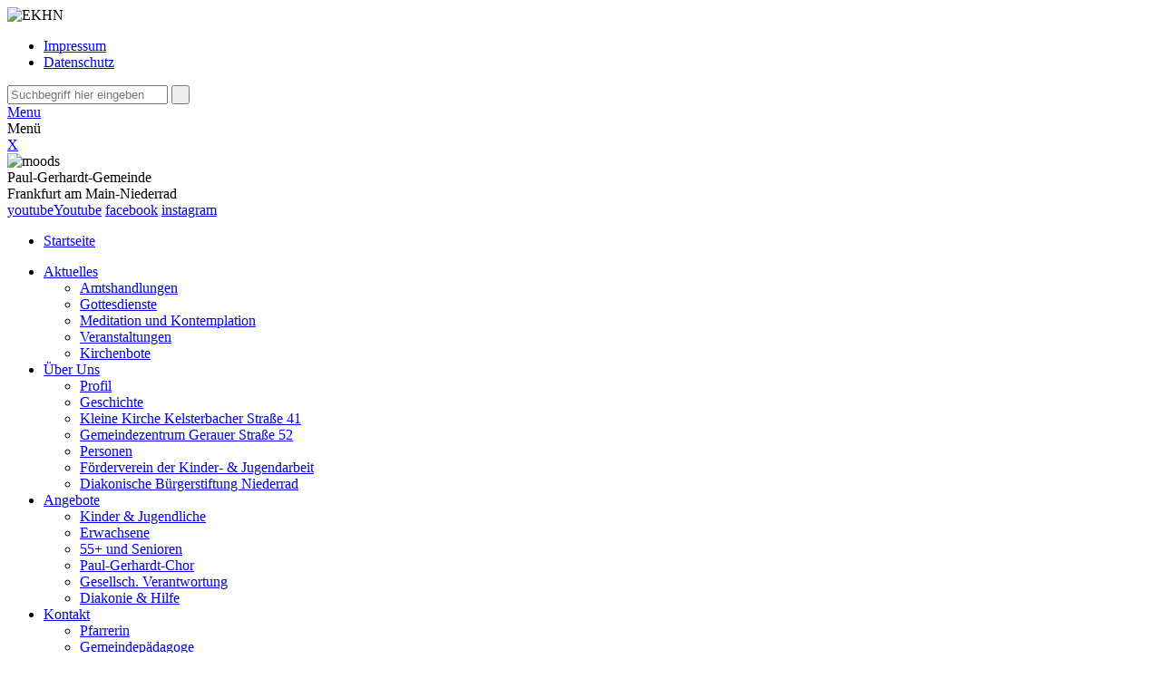

--- FILE ---
content_type: text/html; charset=utf-8
request_url: https://pgg-ffm.ekhn.de/startseite/datenschutz.html
body_size: 15571
content:
<!DOCTYPE html>
<html lang="de" class="no-js">
<head>

<meta charset="utf-8">
<!-- 
	This website is powered by TYPO3 - inspiring people to share!
	TYPO3 is a free open source Content Management Framework initially created by Kasper Skaarhoj and licensed under GNU/GPL.
	TYPO3 is copyright 1998-2016 of Kasper Skaarhoj. Extensions are copyright of their respective owners.
	Information and contribution at http://typo3.org/
-->


<link rel="shortcut icon" href="/typo3conf/ext/ekhn_site_kit/Resources/Public/Icons/favicon.ico" type="image/x-icon; charset=binary">
<link rel="icon" href="/typo3conf/ext/ekhn_site_kit/Resources/Public/Icons/favicon.ico" type="image/x-icon; charset=binary">

<meta name="generator" content="TYPO3 CMS">
<meta name="viewport" content="width=device-width, initial-scale=1.0, maximum-scale=1.0">


<link rel="stylesheet" type="text/css" href="/typo3temp/stylesheet_43a36427d3.css?1730386928" media="all">
<link rel="stylesheet" type="text/css" href="/typo3conf/ext/ekhn_article/Resources/Public/CSS/ekhn-article-additional.css?1730381842" media="all">
<link rel="stylesheet" type="text/css" href="/typo3conf/ext/ekhn_site_kit/Resources/Public/Css/normalize.css?1730381842" media="screen,print">
<link rel="stylesheet" type="text/css" href="/typo3conf/ext/ekhn_site_kit/Resources/Public/Css/style.css?1730381842" media="screen,print">
<link rel="stylesheet" type="text/css" href="/typo3conf/ext/ekhn_site_kit/Resources/Public/Css/print.css?1730381842" media="print">
<link rel="stylesheet" type="text/css" href="/typo3conf/ext/ekhn_site_kit/Resources/Public/Css/vendor/jquery.bxslider.css?1730381842" media="screen,print">
<link rel="stylesheet" type="text/css" href="/typo3conf/ext/ekhn_site_kit/Resources/Public/Css/vendor/jquery.fancybox.css?1730381842" media="screen,print">


<script src="/uploads/tx_t3jquery/jquery-1.8.x-1.8.x-1.2.x-2.3.x.js?1576166163" type="text/javascript"></script>
<script src="/typo3conf/ext/ekhn_site_kit/Resources/Public/Js/vendor/modernizr-2.8.3.min.js?1730381842" type="text/javascript"></script>
<script src="/typo3conf/ext/ekhn_site_kit/Resources/Public/Js/vendor/jquery.min.js?1730381842" type="text/javascript"></script>



<title>Datenschutz - Paul-Gerhardt-Gemeinde - Frankfurt am Main-Niederrad</title><style>a.sprunglink {display: block; position: relative; top: -130px; visibility: hidden;}</style><link rel="stylesheet" type="text/css" href="/typo3conf/ext/ekhn_site_kit/Resources/Public/Css/style_purple.css" />   <link rel="stylesheet" type="text/css" href="/fileadmin/content/dummy/gem-tmp.css" /><meta name="title" content="Datenschutz" />
<meta name="date" content="2018-05-22" />
<link rel="canonical" href="https://pgg-ffm.ekhn.de/startseite/datenschutz.html" />
<link rel="stylesheet" type="text/css" href="/fileadmin/sg_cookie_optin/siteroot-8226/cookieOptin.css?1667810273" media="all"><script type="application/javascript">var matomoId = 252;</script><script id="cookieOptinData" type="application/json">{"cookieGroups":[{"groupName":"essential","label":"Essentiell","description":"Essentielle Cookies werden f\u00fcr grundlegende Funktionen der Webseite ben\u00f6tigt. Dadurch ist gew\u00e4hrleistet, dass die Webseite einwandfrei funktioniert.","required":true,"cookieData":[{"Name":"be_typo_user","Provider":"TYPO3","Purpose":"Dieser Cookie wird genutzt um festzustellen ob ein Benutzer im TYPO3 Backend eingelogged ist und die Seite bearbeiten darf.","Lifetime":"Ende der Sitzung","index":0,"crdate":"1595594477","tstamp":"1595594515","pseudo":false},{"Name":"fe_typo_user","Provider":"TYPO3","Purpose":"Dieser Cookie wird genutzt um festzustellen ob ein Benutzer im TYPO3 Frontend eingelogged ist und die Seite bearbeiten darf.","Lifetime":"Ende der Sitzung","index":1,"crdate":"1595594477","tstamp":"1595594515","pseudo":false},{"Name":"PHPSESSID","Provider":"PHP","Purpose":"PHP Daten Identifikator, der gesetzt wird wenn die PHP session() Methode benutzt wird.","Lifetime":"Ende der Sitzung","index":2,"crdate":"1595594477","tstamp":"1595594515","pseudo":false},{"Name":"uid","Provider":"EKHN","Purpose":"Notwendig zum sicheren Betrieb der Webseite.","Lifetime":"Ende der Sitzung","index":3,"crdate":"1595594477","tstamp":"1596538494","pseudo":false},{"Name":"cookie_optin","Provider":"TYPO3","Purpose":"Dient zur Speicherung der Cookie Opt-In Einstellungen.","Lifetime":"30 Tage","index":4,"crdate":"1595594477","tstamp":"1616068369","pseudo":false},{"Name":"","Provider":"","Purpose":"","Lifetime":"","index":5,"crdate":"","tstamp":"","pseudo":true}],"scriptData":[],"loadingHTML":"","loadingJavaScript":""},{"groupName":"statistics","label":"Statistik","description":"Cookies zur statistischen Auswertung und Verbesserung des Angebots. Es werden keine personenbezogenen Daten erfasst.","required":false,"cookieData":[{"Name":"_pk_id.252","Provider":"Matomo","Purpose":"Einzigartige Besucher ID.","Lifetime":"13 Monate","index":0,"crdate":"1595594477","tstamp":"1595594477","pseudo":false},{"Name":"_pk_ses.252","Provider":"Matomo","Purpose":"Zur Speicherung kurzfristiger Informationen \u00fcber den Besuch.","Lifetime":"30 Minuten","index":1,"crdate":"1595594477","tstamp":"1595594477","pseudo":false},{"Name":"","Provider":"","Purpose":"","Lifetime":"","index":2,"crdate":"","tstamp":"","pseudo":true}],"scriptData":[{"title":"Matomo","script":"window._paq.push(['rememberCookieConsentGiven', 8760]);","html":"","index":0}],"loadingHTML":"","loadingJavaScript":"\/fileadmin\/sg_cookie_optin\/siteroot-8226\/statistics-0.js","crdate":"1595594477","tstamp":"1596540318"},{"groupName":"iframes","label":"Externe Inhalte","description":"Wir ben\u00f6tigen Ihre Zustimmung zur Darstellung externer Medien. Unter Anderem nutzen wir YouTube.\r\nBei der Nutzung von You Tube, das u.U. auch dynamische Google Fonts nachladen kann, werden personenbezogene Daten an Google Ireland Ltd., Gordon House, Barrow Street, Dublin 4, Ireland \u00fcbertragen und k\u00f6nnen in das unsichere Drittland USA (d.h. au\u00dferhalb der Europ\u00e4ischen Union) gelangen. Diese Verarbeitung ist nur mit Ihrer Einwilligung gem\u00e4\u00df \u00a7 6 (2) DSG-EKD (analog Art. 6 Abs. 1 lit. a DSGVO) m\u00f6glich.","required":false,"cookieData":[]}],"cssData":{"color_box":"#FFFFFF","color_headline":"#373737","color_text":"#373737","color_confirmation_background":"#C9FFC9","color_confirmation_text":"#208A20","color_checkbox":"#143D59","color_checkbox_required":"#A5A5A5","color_button_all":"#A5A5A5","color_button_all_hover":"#8848BF","color_button_all_text":"#FFFFFF","color_button_specific":"#A5A5A5","color_button_specific_hover":"#8848BF","color_button_specific_text":"#FFFFFF","color_button_essential":"#A5A5A5","color_button_essential_hover":"#8848BF","color_button_essential_text":"#FFFFFF","color_button_close":"#FFFFFF","color_button_close_hover":"#FFFFFF","color_button_close_text":"#373737","color_list":"#A5A5A5","color_list_text":"#FFFFFF","color_table":"#FFFFFF","color_Table_data_text":"#373737","color_table_header":"#F3F3F3","color_table_header_text":"#373737","color_full_box":"#51277F","color_full_headline":"#FFFFFF","color_full_text":"#FFFFFF","color_full_button_close":"#143D59","color_full_button_close_hover":"#8848BF","color_full_button_close_text":"#FFFFFF","iframe_color_consent_box_background":"#D6D6D6","iframe_color_button_load_one":"#51277F","iframe_color_button_load_one_hover":"#8848BF","iframe_color_button_load_one_text":"#FFFFFF","iframe_color_open_settings":"#373737","banner_color_box":"#DDDDDD","banner_color_text":"#373737","banner_color_link_text":"#373737","banner_color_button_settings":"#A5A5A5","banner_color_button_settings_hover":"#D7D7D7","banner_color_button_settings_text":"#FFFFFF","banner_color_button_accept":"#143D59","banner_color_button_accept_hover":"#2E6B96","banner_color_button_accept_text":"#FFFFFF"},"footerLinks":[],"iFrameGroup":{"groupName":"iframes","label":"Externe Inhalte","description":"Wir ben\u00f6tigen Ihre Zustimmung zur Darstellung externer Medien. Unter Anderem nutzen wir YouTube.\r\nBei der Nutzung von You Tube, das u.U. auch dynamische Google Fonts nachladen kann, werden personenbezogene Daten an Google Ireland Ltd., Gordon House, Barrow Street, Dublin 4, Ireland \u00fcbertragen und k\u00f6nnen in das unsichere Drittland USA (d.h. au\u00dferhalb der Europ\u00e4ischen Union) gelangen. Diese Verarbeitung ist nur mit Ihrer Einwilligung gem\u00e4\u00df \u00a7 6 (2) DSG-EKD (analog Art. 6 Abs. 1 lit. a DSGVO) m\u00f6glich.","required":false,"cookieData":[]},"settings":{"banner_enable":false,"banner_position":0,"banner_show_settings_button":true,"cookie_lifetime":7,"session_only_essential_cookies":false,"iframe_enabled":true,"minify_generated_data":true,"show_button_close":false,"activate_testing_mode":false,"disable_powered_by":true,"disable_for_this_language":false,"set_cookie_for_domain":"","cookiebanner_whitelist_regex":"","banner_show_again_interval":14},"textEntries":{"header":"Datenschutzeinstellungen","description":"Auf unserer Internetseite werden eigene und Drittanbieter-Cookies (Textdateien) verwendet. Diese Cookies werden ben\u00f6tigt, um die Seite technisch zu betreiben, Ihnen einen bestm\u00f6glichen Service zu gew\u00e4hrleisten und die Leistung der Website zu verbessern.<br>\r\n<br>\r\nWir weisen darauf hin, dass einzelne Dienste auf dieser Internetseite m\u00f6glicherweise Informationen in ein unsicheres Drittland \u00fcbermitteln.<br>\r\n<br>\r\nDurch die Nutzung dieser Internetseite erkl\u00e4ren Sie sich hiermit einverstanden. Unter <a href=\"\/startseite\/meta\/datenschutz.html?disableOptIn=1\" style=\"text-decoration: underline;\" target=\"_blank\">Datenschutz<\/a> erhalten Sie weitere Informationen.","accept_all_text":"Alle Cookies akzeptieren","accept_specific_text":"Speichern & schlie\u00dfen","accept_essential_text":"Nur essentielle Cookies akzeptieren","extend_box_link_text":"Weitere Informationen anzeigen","extend_box_link_text_close":"Weitere Informationen verstecken","extend_table_link_text":"Cookie-Informationen anzeigen","extend_table_link_text_close":"Cookie-Informationen verstecken","cookie_name_text":"Name","cookie_provider_text":"Anbieter","cookie_purpose_text":"Zweck","cookie_lifetime_text":"Laufzeit","iframe_button_allow_all_text":"Alle externen Inhalte dauerhaft erlauben","iframe_button_allow_one_text":"Diesen externen Inhalt einmalig erlauben","iframe_button_load_one_text":"Externen Inhalt einmalig laden","iframe_open_settings_text":"Einstellungen anzeigen","iframe_button_load_one_description":"","banner_button_accept_text":"Akzeptieren","banner_button_settings_text":"Einstellungen","banner_description":"Auf unserer Webseite werden Cookies verwendet. Einige davon werden zwingend ben\u00f6tigt, w\u00e4hrend es uns andere erm\u00f6glichen, Ihre Nutzererfahrung auf unserer Webseite zu verbessern.","save_confirmation_text":"Cookie-Einstellungen erfolgreich gespeichert"},"mustacheData":{"template":{"template_html":"<!--googleoff: index-->\r\n<div class=\"sg-cookie-optin-box\">\r\n\t{{#settings.show_button_close}}\r\n\t\t<span class=\"sg-cookie-optin-box-close-button\">\u2715<\/span>\r\n\t{{\/settings.show_button_close}}\r\n\r\n\t<strong class=\"sg-cookie-optin-box-header\">{{{textEntries.header}}}<\/strong>\r\n\t<p class=\"sg-cookie-optin-box-description\">{{{textEntries.description}}}<\/p>\r\n\r\n\t<ul class=\"sg-cookie-optin-box-cookie-list\">\r\n\t\t{{#cookieGroups}}\r\n\t\t\t<li class=\"sg-cookie-optin-box-cookie-list-item\">\r\n\t\t\t\t<input class=\"sg-cookie-optin-checkbox\"\r\n\t\t\t\t\t   id=\"sg-cookie-optin-{{groupName}}\"\r\n\t\t\t\t\t   type=\"checkbox\"\r\n\t\t\t\t\t   name=\"cookies[]\"\r\n\t\t\t\t\t   value=\"{{groupName}}\"\r\n\t\t\t\t\t   {{#required}}checked=\"1\"{{\/required}}\r\n\t\t\t\t\t   {{#required}}disabled=\"1\"{{\/required}}>\r\n\t\t\t\t<label class=\"sg-cookie-optin-checkbox-label\" for=\"sg-cookie-optin-{{groupName}}\">\r\n\t\t\t\t\t<span>{{{label}}}<\/span>\r\n\t\t\t\t<\/label>\r\n\t\t\t<\/li>\r\n\t\t{{\/cookieGroups}}\r\n\t<\/ul>\r\n\r\n\t<div class=\"sg-cookie-optin-box-button\">\r\n\t\t<button class=\"sg-cookie-optin-box-button-accept-specific\">{{{textEntries.accept_specific_text}}}<\/button>\r\n\t\t<button class=\"sg-cookie-optin-box-button-accept-essential\">{{{textEntries.accept_essential_text}}}<\/button>\r\n\t\t<button class=\"sg-cookie-optin-box-button-accept-all\">{{{textEntries.accept_all_text}}}<\/button>\r\n\t<\/div>\r\n\r\n\t<ul class=\"sg-cookie-optin-box-cookie-detail-list\">\r\n\t\t{{#cookieGroups}}\r\n\t\t\t<li class=\"sg-cookie-optin-box-cookie-detail-list-item\">\r\n\t\t\t\t<strong class=\"sg-cookie-optin-box-cookie-detail-header\">{{{label}}}<\/strong>\r\n\t\t\t\t<p class=\"sg-cookie-optin-box-cookie-detail-description\">{{{description}}}<\/p>\r\n\r\n\t\t\t\t<div class=\"sg-cookie-optin-box-cookie-detail-sublist\">\r\n\t\t\t\t\t<table>\r\n\t\t\t\t\t\t<tbody>\r\n\t\t\t\t\t\t\t{{#cookieData}}\r\n\t\t\t\t\t\t\t\t{{^pseudo}}\r\n\t\t\t\t\t\t\t\t\t{{#index}}<tr class=\"divider\"><td colspan=\"2\">&nbsp;<\/td><\/tr>{{\/index}}\r\n\t\t\t\t\t\t\t\t\t<tr>\r\n\t\t\t\t\t\t\t\t\t\t<th>{{{textEntries.cookie_name_text}}}<\/th>\r\n\t\t\t\t\t\t\t\t\t\t<td>{{{Name}}}<\/td>\r\n\t\t\t\t\t\t\t\t\t<\/tr>\r\n\t\t\t\t\t\t\t\t\t<tr>\r\n\t\t\t\t\t\t\t\t\t\t<th>{{{textEntries.cookie_provider_text}}}<\/th>\r\n\t\t\t\t\t\t\t\t\t\t<td>{{{Provider}}}<\/td>\r\n\t\t\t\t\t\t\t\t\t<\/tr>\r\n\t\t\t\t\t\t\t\t\t<tr>\r\n\t\t\t\t\t\t\t\t\t\t<th>{{{textEntries.cookie_lifetime_text}}}<\/th>\r\n\t\t\t\t\t\t\t\t\t\t<td>{{{Lifetime}}}<\/td>\r\n\t\t\t\t\t\t\t\t\t<\/tr>\r\n\t\t\t\t\t\t\t\t\t<tr>\r\n\t\t\t\t\t\t\t\t\t\t<th>{{{textEntries.cookie_purpose_text}}}<\/th>\r\n\t\t\t\t\t\t\t\t\t\t<td class=\"sg-cookie-optin-box-table-reason\">{{{Purpose}}}<\/td>\r\n\t\t\t\t\t\t\t\t\t<\/tr>\r\n\t\t\t\t\t\t\t\t{{\/pseudo}}\r\n\t\t\t\t\t\t\t{{\/cookieData}}\r\n\t\t\t\t\t\t<\/tbody>\r\n\t\t\t\t\t<\/table>\r\n\t\t\t\t<\/div>\r\n\r\n\t\t\t\t{{#cookieData}}\r\n\t\t\t\t\t{{^index}}<a class=\"sg-cookie-optin-box-sublist-open-more-link\" href=\"#\">{{{textEntries.extend_table_link_text}}}<\/a>{{\/index}}\r\n\t\t\t\t{{\/cookieData}}\r\n\t\t\t<\/li>\r\n\t\t{{\/cookieGroups}}\r\n\t<\/ul>\r\n\r\n\t<div class=\"sg-cookie-optin-box-open-more\">\r\n\t\t<a class=\"sg-cookie-optin-box-open-more-link\" href=\"#\">{{{textEntries.extend_box_link_text}}}<\/a>\r\n\t<\/div>\r\n\r\n\t\r\n\r\n\t\t<div class=\"sg-cookie-optin-box-footer\">\r\n\t\t\t<div class=\"sg-cookie-optin-box-footer-links\">\r\n                             <a class=\"sg-cookie-optin-box-footer-link\" href=\"\/startseite\/meta\/impressum.html?disableOptIn=1\" target=\"_blank\">Impressum<\/a>\r\n|\r\n                              <a class=\"sg-cookie-optin-box-footer-link\" href=\"\/startseite\/meta\/datenschutz.html?disableOptIn=1\" target=\"_blank\">Datenschutz<\/a>\r\n\t\t\t<\/div>\r\n\t\t<\/div>\r\n<\/div>\r\n<!--googleon: index-->\r\n","template_overwritten":"1","template_selection":"0","markup":"<!--googleoff: index-->\r\n<div class=\"sg-cookie-optin-box\">\r\n\r\n\t<strong class=\"sg-cookie-optin-box-header\">Datenschutzeinstellungen<\/strong>\r\n\t<p class=\"sg-cookie-optin-box-description\">Auf unserer Internetseite werden eigene und Drittanbieter-Cookies (Textdateien) verwendet. Diese Cookies werden ben\u00f6tigt, um die Seite technisch zu betreiben, Ihnen einen bestm\u00f6glichen Service zu gew\u00e4hrleisten und die Leistung der Website zu verbessern.<br>\r\n<br>\r\nWir weisen darauf hin, dass einzelne Dienste auf dieser Internetseite m\u00f6glicherweise Informationen in ein unsicheres Drittland \u00fcbermitteln.<br>\r\n<br>\r\nDurch die Nutzung dieser Internetseite erkl\u00e4ren Sie sich hiermit einverstanden. Unter <a href=\"\/startseite\/meta\/datenschutz.html?disableOptIn=1\" style=\"text-decoration: underline;\" target=\"_blank\">Datenschutz<\/a> erhalten Sie weitere Informationen.<\/p>\r\n\r\n\t<ul class=\"sg-cookie-optin-box-cookie-list\">\r\n\t\t\t<li class=\"sg-cookie-optin-box-cookie-list-item\">\r\n\t\t\t\t<input class=\"sg-cookie-optin-checkbox\"\r\n\t\t\t\t\t   id=\"sg-cookie-optin-essential\"\r\n\t\t\t\t\t   type=\"checkbox\"\r\n\t\t\t\t\t   name=\"cookies[]\"\r\n\t\t\t\t\t   value=\"essential\"\r\n\t\t\t\t\t   checked=\"1\"\r\n\t\t\t\t\t   disabled=\"1\">\r\n\t\t\t\t<label class=\"sg-cookie-optin-checkbox-label\" for=\"sg-cookie-optin-essential\">\r\n\t\t\t\t\t<span>Essentiell<\/span>\r\n\t\t\t\t<\/label>\r\n\t\t\t<\/li>\r\n\t\t\t<li class=\"sg-cookie-optin-box-cookie-list-item\">\r\n\t\t\t\t<input class=\"sg-cookie-optin-checkbox\"\r\n\t\t\t\t\t   id=\"sg-cookie-optin-statistics\"\r\n\t\t\t\t\t   type=\"checkbox\"\r\n\t\t\t\t\t   name=\"cookies[]\"\r\n\t\t\t\t\t   value=\"statistics\"\r\n\t\t\t\t\t   \r\n\t\t\t\t\t   >\r\n\t\t\t\t<label class=\"sg-cookie-optin-checkbox-label\" for=\"sg-cookie-optin-statistics\">\r\n\t\t\t\t\t<span>Statistik<\/span>\r\n\t\t\t\t<\/label>\r\n\t\t\t<\/li>\r\n\t\t\t<li class=\"sg-cookie-optin-box-cookie-list-item\">\r\n\t\t\t\t<input class=\"sg-cookie-optin-checkbox\"\r\n\t\t\t\t\t   id=\"sg-cookie-optin-iframes\"\r\n\t\t\t\t\t   type=\"checkbox\"\r\n\t\t\t\t\t   name=\"cookies[]\"\r\n\t\t\t\t\t   value=\"iframes\"\r\n\t\t\t\t\t   \r\n\t\t\t\t\t   >\r\n\t\t\t\t<label class=\"sg-cookie-optin-checkbox-label\" for=\"sg-cookie-optin-iframes\">\r\n\t\t\t\t\t<span>Externe Inhalte<\/span>\r\n\t\t\t\t<\/label>\r\n\t\t\t<\/li>\r\n\t<\/ul>\r\n\r\n\t<div class=\"sg-cookie-optin-box-button\">\r\n\t\t<button class=\"sg-cookie-optin-box-button-accept-specific\">Speichern & schlie\u00dfen<\/button>\r\n\t\t<button class=\"sg-cookie-optin-box-button-accept-essential\">Nur essentielle Cookies akzeptieren<\/button>\r\n\t\t<button class=\"sg-cookie-optin-box-button-accept-all\">Alle Cookies akzeptieren<\/button>\r\n\t<\/div>\r\n\r\n\t<ul class=\"sg-cookie-optin-box-cookie-detail-list\">\r\n\t\t\t<li class=\"sg-cookie-optin-box-cookie-detail-list-item\">\r\n\t\t\t\t<strong class=\"sg-cookie-optin-box-cookie-detail-header\">Essentiell<\/strong>\r\n\t\t\t\t<p class=\"sg-cookie-optin-box-cookie-detail-description\">Essentielle Cookies werden f\u00fcr grundlegende Funktionen der Webseite ben\u00f6tigt. Dadurch ist gew\u00e4hrleistet, dass die Webseite einwandfrei funktioniert.<\/p>\r\n\r\n\t\t\t\t<div class=\"sg-cookie-optin-box-cookie-detail-sublist\">\r\n\t\t\t\t\t<table>\r\n\t\t\t\t\t\t<tbody>\r\n\t\t\t\t\t\t\t\t\t\r\n\t\t\t\t\t\t\t\t\t<tr>\r\n\t\t\t\t\t\t\t\t\t\t<th>Name<\/th>\r\n\t\t\t\t\t\t\t\t\t\t<td>be_typo_user<\/td>\r\n\t\t\t\t\t\t\t\t\t<\/tr>\r\n\t\t\t\t\t\t\t\t\t<tr>\r\n\t\t\t\t\t\t\t\t\t\t<th>Anbieter<\/th>\r\n\t\t\t\t\t\t\t\t\t\t<td>TYPO3<\/td>\r\n\t\t\t\t\t\t\t\t\t<\/tr>\r\n\t\t\t\t\t\t\t\t\t<tr>\r\n\t\t\t\t\t\t\t\t\t\t<th>Laufzeit<\/th>\r\n\t\t\t\t\t\t\t\t\t\t<td>Ende der Sitzung<\/td>\r\n\t\t\t\t\t\t\t\t\t<\/tr>\r\n\t\t\t\t\t\t\t\t\t<tr>\r\n\t\t\t\t\t\t\t\t\t\t<th>Zweck<\/th>\r\n\t\t\t\t\t\t\t\t\t\t<td class=\"sg-cookie-optin-box-table-reason\">Dieser Cookie wird genutzt um festzustellen ob ein Benutzer im TYPO3 Backend eingelogged ist und die Seite bearbeiten darf.<\/td>\r\n\t\t\t\t\t\t\t\t\t<\/tr>\r\n\t\t\t\t\t\t\t\t\t<tr class=\"divider\"><td colspan=\"2\">&nbsp;<\/td><\/tr>\r\n\t\t\t\t\t\t\t\t\t<tr>\r\n\t\t\t\t\t\t\t\t\t\t<th>Name<\/th>\r\n\t\t\t\t\t\t\t\t\t\t<td>fe_typo_user<\/td>\r\n\t\t\t\t\t\t\t\t\t<\/tr>\r\n\t\t\t\t\t\t\t\t\t<tr>\r\n\t\t\t\t\t\t\t\t\t\t<th>Anbieter<\/th>\r\n\t\t\t\t\t\t\t\t\t\t<td>TYPO3<\/td>\r\n\t\t\t\t\t\t\t\t\t<\/tr>\r\n\t\t\t\t\t\t\t\t\t<tr>\r\n\t\t\t\t\t\t\t\t\t\t<th>Laufzeit<\/th>\r\n\t\t\t\t\t\t\t\t\t\t<td>Ende der Sitzung<\/td>\r\n\t\t\t\t\t\t\t\t\t<\/tr>\r\n\t\t\t\t\t\t\t\t\t<tr>\r\n\t\t\t\t\t\t\t\t\t\t<th>Zweck<\/th>\r\n\t\t\t\t\t\t\t\t\t\t<td class=\"sg-cookie-optin-box-table-reason\">Dieser Cookie wird genutzt um festzustellen ob ein Benutzer im TYPO3 Frontend eingelogged ist und die Seite bearbeiten darf.<\/td>\r\n\t\t\t\t\t\t\t\t\t<\/tr>\r\n\t\t\t\t\t\t\t\t\t<tr class=\"divider\"><td colspan=\"2\">&nbsp;<\/td><\/tr>\r\n\t\t\t\t\t\t\t\t\t<tr>\r\n\t\t\t\t\t\t\t\t\t\t<th>Name<\/th>\r\n\t\t\t\t\t\t\t\t\t\t<td>PHPSESSID<\/td>\r\n\t\t\t\t\t\t\t\t\t<\/tr>\r\n\t\t\t\t\t\t\t\t\t<tr>\r\n\t\t\t\t\t\t\t\t\t\t<th>Anbieter<\/th>\r\n\t\t\t\t\t\t\t\t\t\t<td>PHP<\/td>\r\n\t\t\t\t\t\t\t\t\t<\/tr>\r\n\t\t\t\t\t\t\t\t\t<tr>\r\n\t\t\t\t\t\t\t\t\t\t<th>Laufzeit<\/th>\r\n\t\t\t\t\t\t\t\t\t\t<td>Ende der Sitzung<\/td>\r\n\t\t\t\t\t\t\t\t\t<\/tr>\r\n\t\t\t\t\t\t\t\t\t<tr>\r\n\t\t\t\t\t\t\t\t\t\t<th>Zweck<\/th>\r\n\t\t\t\t\t\t\t\t\t\t<td class=\"sg-cookie-optin-box-table-reason\">PHP Daten Identifikator, der gesetzt wird wenn die PHP session() Methode benutzt wird.<\/td>\r\n\t\t\t\t\t\t\t\t\t<\/tr>\r\n\t\t\t\t\t\t\t\t\t<tr class=\"divider\"><td colspan=\"2\">&nbsp;<\/td><\/tr>\r\n\t\t\t\t\t\t\t\t\t<tr>\r\n\t\t\t\t\t\t\t\t\t\t<th>Name<\/th>\r\n\t\t\t\t\t\t\t\t\t\t<td>uid<\/td>\r\n\t\t\t\t\t\t\t\t\t<\/tr>\r\n\t\t\t\t\t\t\t\t\t<tr>\r\n\t\t\t\t\t\t\t\t\t\t<th>Anbieter<\/th>\r\n\t\t\t\t\t\t\t\t\t\t<td>EKHN<\/td>\r\n\t\t\t\t\t\t\t\t\t<\/tr>\r\n\t\t\t\t\t\t\t\t\t<tr>\r\n\t\t\t\t\t\t\t\t\t\t<th>Laufzeit<\/th>\r\n\t\t\t\t\t\t\t\t\t\t<td>Ende der Sitzung<\/td>\r\n\t\t\t\t\t\t\t\t\t<\/tr>\r\n\t\t\t\t\t\t\t\t\t<tr>\r\n\t\t\t\t\t\t\t\t\t\t<th>Zweck<\/th>\r\n\t\t\t\t\t\t\t\t\t\t<td class=\"sg-cookie-optin-box-table-reason\">Notwendig zum sicheren Betrieb der Webseite.<\/td>\r\n\t\t\t\t\t\t\t\t\t<\/tr>\r\n\t\t\t\t\t\t\t\t\t<tr class=\"divider\"><td colspan=\"2\">&nbsp;<\/td><\/tr>\r\n\t\t\t\t\t\t\t\t\t<tr>\r\n\t\t\t\t\t\t\t\t\t\t<th>Name<\/th>\r\n\t\t\t\t\t\t\t\t\t\t<td>cookie_optin<\/td>\r\n\t\t\t\t\t\t\t\t\t<\/tr>\r\n\t\t\t\t\t\t\t\t\t<tr>\r\n\t\t\t\t\t\t\t\t\t\t<th>Anbieter<\/th>\r\n\t\t\t\t\t\t\t\t\t\t<td>TYPO3<\/td>\r\n\t\t\t\t\t\t\t\t\t<\/tr>\r\n\t\t\t\t\t\t\t\t\t<tr>\r\n\t\t\t\t\t\t\t\t\t\t<th>Laufzeit<\/th>\r\n\t\t\t\t\t\t\t\t\t\t<td>30 Tage<\/td>\r\n\t\t\t\t\t\t\t\t\t<\/tr>\r\n\t\t\t\t\t\t\t\t\t<tr>\r\n\t\t\t\t\t\t\t\t\t\t<th>Zweck<\/th>\r\n\t\t\t\t\t\t\t\t\t\t<td class=\"sg-cookie-optin-box-table-reason\">Dient zur Speicherung der Cookie Opt-In Einstellungen.<\/td>\r\n\t\t\t\t\t\t\t\t\t<\/tr>\r\n\t\t\t\t\t\t<\/tbody>\r\n\t\t\t\t\t<\/table>\r\n\t\t\t\t<\/div>\r\n\r\n\t\t\t\t\t<a class=\"sg-cookie-optin-box-sublist-open-more-link\" href=\"#\">Cookie-Informationen anzeigen<\/a>\r\n\t\t\t\t\t\r\n\t\t\t\t\t\r\n\t\t\t\t\t\r\n\t\t\t\t\t\r\n\t\t\t\t\t\r\n\t\t\t<\/li>\r\n\t\t\t<li class=\"sg-cookie-optin-box-cookie-detail-list-item\">\r\n\t\t\t\t<strong class=\"sg-cookie-optin-box-cookie-detail-header\">Statistik<\/strong>\r\n\t\t\t\t<p class=\"sg-cookie-optin-box-cookie-detail-description\">Cookies zur statistischen Auswertung und Verbesserung des Angebots. Es werden keine personenbezogenen Daten erfasst.<\/p>\r\n\r\n\t\t\t\t<div class=\"sg-cookie-optin-box-cookie-detail-sublist\">\r\n\t\t\t\t\t<table>\r\n\t\t\t\t\t\t<tbody>\r\n\t\t\t\t\t\t\t\t\t\r\n\t\t\t\t\t\t\t\t\t<tr>\r\n\t\t\t\t\t\t\t\t\t\t<th>Name<\/th>\r\n\t\t\t\t\t\t\t\t\t\t<td>_pk_id.252<\/td>\r\n\t\t\t\t\t\t\t\t\t<\/tr>\r\n\t\t\t\t\t\t\t\t\t<tr>\r\n\t\t\t\t\t\t\t\t\t\t<th>Anbieter<\/th>\r\n\t\t\t\t\t\t\t\t\t\t<td>Matomo<\/td>\r\n\t\t\t\t\t\t\t\t\t<\/tr>\r\n\t\t\t\t\t\t\t\t\t<tr>\r\n\t\t\t\t\t\t\t\t\t\t<th>Laufzeit<\/th>\r\n\t\t\t\t\t\t\t\t\t\t<td>13 Monate<\/td>\r\n\t\t\t\t\t\t\t\t\t<\/tr>\r\n\t\t\t\t\t\t\t\t\t<tr>\r\n\t\t\t\t\t\t\t\t\t\t<th>Zweck<\/th>\r\n\t\t\t\t\t\t\t\t\t\t<td class=\"sg-cookie-optin-box-table-reason\">Einzigartige Besucher ID.<\/td>\r\n\t\t\t\t\t\t\t\t\t<\/tr>\r\n\t\t\t\t\t\t\t\t\t<tr class=\"divider\"><td colspan=\"2\">&nbsp;<\/td><\/tr>\r\n\t\t\t\t\t\t\t\t\t<tr>\r\n\t\t\t\t\t\t\t\t\t\t<th>Name<\/th>\r\n\t\t\t\t\t\t\t\t\t\t<td>_pk_ses.252<\/td>\r\n\t\t\t\t\t\t\t\t\t<\/tr>\r\n\t\t\t\t\t\t\t\t\t<tr>\r\n\t\t\t\t\t\t\t\t\t\t<th>Anbieter<\/th>\r\n\t\t\t\t\t\t\t\t\t\t<td>Matomo<\/td>\r\n\t\t\t\t\t\t\t\t\t<\/tr>\r\n\t\t\t\t\t\t\t\t\t<tr>\r\n\t\t\t\t\t\t\t\t\t\t<th>Laufzeit<\/th>\r\n\t\t\t\t\t\t\t\t\t\t<td>30 Minuten<\/td>\r\n\t\t\t\t\t\t\t\t\t<\/tr>\r\n\t\t\t\t\t\t\t\t\t<tr>\r\n\t\t\t\t\t\t\t\t\t\t<th>Zweck<\/th>\r\n\t\t\t\t\t\t\t\t\t\t<td class=\"sg-cookie-optin-box-table-reason\">Zur Speicherung kurzfristiger Informationen \u00fcber den Besuch.<\/td>\r\n\t\t\t\t\t\t\t\t\t<\/tr>\r\n\t\t\t\t\t\t<\/tbody>\r\n\t\t\t\t\t<\/table>\r\n\t\t\t\t<\/div>\r\n\r\n\t\t\t\t\t<a class=\"sg-cookie-optin-box-sublist-open-more-link\" href=\"#\">Cookie-Informationen anzeigen<\/a>\r\n\t\t\t\t\t\r\n\t\t\t\t\t\r\n\t\t\t<\/li>\r\n\t\t\t<li class=\"sg-cookie-optin-box-cookie-detail-list-item\">\r\n\t\t\t\t<strong class=\"sg-cookie-optin-box-cookie-detail-header\">Externe Inhalte<\/strong>\r\n\t\t\t\t<p class=\"sg-cookie-optin-box-cookie-detail-description\">Wir ben\u00f6tigen Ihre Zustimmung zur Darstellung externer Medien. Unter Anderem nutzen wir YouTube.\r\nBei der Nutzung von You Tube, das u.U. auch dynamische Google Fonts nachladen kann, werden personenbezogene Daten an Google Ireland Ltd., Gordon House, Barrow Street, Dublin 4, Ireland \u00fcbertragen und k\u00f6nnen in das unsichere Drittland USA (d.h. au\u00dferhalb der Europ\u00e4ischen Union) gelangen. Diese Verarbeitung ist nur mit Ihrer Einwilligung gem\u00e4\u00df \u00a7 6 (2) DSG-EKD (analog Art. 6 Abs. 1 lit. a DSGVO) m\u00f6glich.<\/p>\r\n\r\n\t\t\t\t<div class=\"sg-cookie-optin-box-cookie-detail-sublist\">\r\n\t\t\t\t\t<table>\r\n\t\t\t\t\t\t<tbody>\r\n\t\t\t\t\t\t<\/tbody>\r\n\t\t\t\t\t<\/table>\r\n\t\t\t\t<\/div>\r\n\r\n\t\t\t<\/li>\r\n\t<\/ul>\r\n\r\n\t<div class=\"sg-cookie-optin-box-open-more\">\r\n\t\t<a class=\"sg-cookie-optin-box-open-more-link\" href=\"#\">Weitere Informationen anzeigen<\/a>\r\n\t<\/div>\r\n\r\n\t\r\n\r\n\t\t<div class=\"sg-cookie-optin-box-footer\">\r\n\t\t\t<div class=\"sg-cookie-optin-box-footer-links\">\r\n                             <a class=\"sg-cookie-optin-box-footer-link\" href=\"\/startseite\/meta\/impressum.html?disableOptIn=1\" target=\"_blank\">Impressum<\/a>\r\n|\r\n                              <a class=\"sg-cookie-optin-box-footer-link\" href=\"\/startseite\/meta\/datenschutz.html?disableOptIn=1\" target=\"_blank\">Datenschutz<\/a>\r\n\t\t\t<\/div>\r\n\t\t<\/div>\r\n<\/div>\r\n<!--googleon: index-->\r\n"},"banner":{"banner_html":"<div class=\"sg-cookie-optin-banner {{^settings.banner_position}}sg-cookie-optin-banner-bottom{{\/settings.banner_position}}\">\n\t<div class=\"sg-cookie-optin-box\">\n\t\t<div class=\"sg-cookie-optin-banner-content\">\n\t\t\t<p class=\"sg-cookie-optin-banner-description\">\n\t\t\t\t{{{textEntries.banner_description}}}\n\n\t\t\t\t{{#footerLinks}}\n\t\t\t\t\t{{#index}}\n\t\t\t\t\t\t(\n\t\t\t\t\t{{\/index}}\n\t\t\t\t{{\/footerLinks}}\n\n\t\t\t\t{{#footerLinks}}\n\t\t\t\t\t{{#index}}\n\t\t\t\t\t\t<span class=\"sg-cookie-optin-box-footer-divider\"> | <\/span>\n\t\t\t\t\t{{\/index}}\n\n\t\t\t\t\t<a class=\"sg-cookie-optin-box-footer-link\" href=\"{{url}}\" target=\"_blank\">{{{name}}}<\/a>\n\t\t\t\t{{\/footerLinks}}\n\n\t\t\t\t{{#footerLinks}}\n\t\t\t\t\t{{#index}}\n\t\t\t\t\t\t)\n\t\t\t\t\t{{\/index}}\n\t\t\t\t{{\/footerLinks}}\n\t\t\t<\/p>\n\n\t\t\t<div class=\"sg-cookie-optin-banner-button\">\n\t\t\t\t{{#settings.banner_show_settings_button}}\n\t\t\t\t\t<button class=\"sg-cookie-optin-banner-button-settings\">{{{textEntries.banner_button_settings_text}}}<\/button>\n\t\t\t\t{{\/settings.banner_show_settings_button}}\n\n\t\t\t\t<button class=\"sg-cookie-optin-banner-button-accept\">{{{textEntries.banner_button_accept_text}}}<\/button>\n\t\t\t<\/div>\n\t\t<\/div>\n\t<\/div>\n<\/div>\n","banner_overwritten":"0","banner_selection":"0","markup":"<div class=\"sg-cookie-optin-banner sg-cookie-optin-banner-bottom\">\n\t<div class=\"sg-cookie-optin-box\">\n\t\t<div class=\"sg-cookie-optin-banner-content\">\n\t\t\t<p class=\"sg-cookie-optin-banner-description\">\n\t\t\t\tAuf unserer Webseite werden Cookies verwendet. Einige davon werden zwingend ben\u00f6tigt, w\u00e4hrend es uns andere erm\u00f6glichen, Ihre Nutzererfahrung auf unserer Webseite zu verbessern.\n\n\n\n\t\t\t<\/p>\n\n\t\t\t<div class=\"sg-cookie-optin-banner-button\">\n\t\t\t\t\t<button class=\"sg-cookie-optin-banner-button-settings\">Einstellungen<\/button>\n\n\t\t\t\t<button class=\"sg-cookie-optin-banner-button-accept\">Akzeptieren<\/button>\n\t\t\t<\/div>\n\t\t<\/div>\n\t<\/div>\n<\/div>\n"},"iframe":{"iframe_html":"<div class=\"sg-cookie-optin-box\">\r\n\t{{#settings.show_button_close}}\r\n\t\t<span class=\"sg-cookie-optin-box-close-button\">\u2715<\/span>\r\n\t{{\/settings.show_button_close}}\r\n\r\n\t<strong class=\"sg-cookie-optin-box-header\">{{{iFrameGroup.label}}}<\/strong>\r\n\t<p class=\"sg-cookie-optin-box-description\">{{{iFrameGroup.description}}}<\/p>\r\n\r\n\t<div class=\"sg-cookie-optin-box-button\">\r\n\t\t<button class=\"sg-cookie-optin-box-button-accept-all\" style=\"background-color: #A5A5A5;\">{{{textEntries.iframe_button_allow_all_text}}}<\/button>\r\n\t\t<button class=\"sg-cookie-optin-box-button-accept-specific\" style=\"background-color: #A5A5A5;\">{{{textEntries.iframe_button_allow_one_text}}}<\/button>\r\n\t\t<button onClick=\"SgCookieOptin.hideCookieOptIn(); return false;\" style=\"display: block; width: 100%; cursor: pointer; padding: 10px 0; margin: 0 0 10px 0; color: #FFF; font-size: 16px; text-align: center; background-color: #A5A5A5; border-radius: 5px;\">Abbrechen<\/button>\r\n\t<\/div>\r\n\r\n\t<p class=\"sg-cookie-optin-box-flash-message\"><\/p>\r\n\r\n\t<div class=\"sg-cookie-optin-box-footer\">\r\n\r\n\t\t<div class=\"sg-cookie-optin-box-footer-links\">\r\n\t\t\t<div class=\"sg-cookie-optin-box-footer-links\">\r\n                             <a class=\"sg-cookie-optin-box-footer-link\" href=\"\/startseite\/meta\/impressum.html?disableOptIn=1\" target=\"_blank\">Impressum<\/a>\r\n|\r\n                              <a class=\"sg-cookie-optin-box-footer-link\" href=\"\/startseite\/meta\/datenschutz.html?disableOptIn=1\" target=\"_blank\">Datenschutz<\/a>\r\n\t\t\t<\/div>\r\n\t\t\t{{#footerLinks}}\r\n\t\t\t{{#index}}\r\n\t\t\t<span class=\"sg-cookie-optin-box-footer-divider\"> | <\/span>\r\n\t\t\t{{\/index}}\r\n\t\t\t<a class=\"sg-cookie-optin-box-footer-link\" href=\"{{url}}\" target=\"_blank\">{{{name}}}<\/a>\r\n\t\t\t{{\/footerLinks}}\r\n\t\t<\/div>\r\n\t<\/div>\r\n<\/div>","iframe_overwritten":"1","iframe_selection":"0","markup":"<div class=\"sg-cookie-optin-box\">\r\n\r\n\t<strong class=\"sg-cookie-optin-box-header\">Externe Inhalte<\/strong>\r\n\t<p class=\"sg-cookie-optin-box-description\">Wir ben\u00f6tigen Ihre Zustimmung zur Darstellung externer Medien. Unter Anderem nutzen wir YouTube.\r\nBei der Nutzung von You Tube, das u.U. auch dynamische Google Fonts nachladen kann, werden personenbezogene Daten an Google Ireland Ltd., Gordon House, Barrow Street, Dublin 4, Ireland \u00fcbertragen und k\u00f6nnen in das unsichere Drittland USA (d.h. au\u00dferhalb der Europ\u00e4ischen Union) gelangen. Diese Verarbeitung ist nur mit Ihrer Einwilligung gem\u00e4\u00df \u00a7 6 (2) DSG-EKD (analog Art. 6 Abs. 1 lit. a DSGVO) m\u00f6glich.<\/p>\r\n\r\n\t<div class=\"sg-cookie-optin-box-button\">\r\n\t\t<button class=\"sg-cookie-optin-box-button-accept-all\" style=\"background-color: #A5A5A5;\">Alle externen Inhalte dauerhaft erlauben<\/button>\r\n\t\t<button class=\"sg-cookie-optin-box-button-accept-specific\" style=\"background-color: #A5A5A5;\">Diesen externen Inhalt einmalig erlauben<\/button>\r\n\t\t<button onClick=\"SgCookieOptin.hideCookieOptIn(); return false;\" style=\"display: block; width: 100%; cursor: pointer; padding: 10px 0; margin: 0 0 10px 0; color: #FFF; font-size: 16px; text-align: center; background-color: #A5A5A5; border-radius: 5px;\">Abbrechen<\/button>\r\n\t<\/div>\r\n\r\n\t<p class=\"sg-cookie-optin-box-flash-message\"><\/p>\r\n\r\n\t<div class=\"sg-cookie-optin-box-footer\">\r\n\r\n\t\t<div class=\"sg-cookie-optin-box-footer-links\">\r\n\t\t\t<div class=\"sg-cookie-optin-box-footer-links\">\r\n                             <a class=\"sg-cookie-optin-box-footer-link\" href=\"\/startseite\/meta\/impressum.html?disableOptIn=1\" target=\"_blank\">Impressum<\/a>\r\n|\r\n                              <a class=\"sg-cookie-optin-box-footer-link\" href=\"\/startseite\/meta\/datenschutz.html?disableOptIn=1\" target=\"_blank\">Datenschutz<\/a>\r\n\t\t\t<\/div>\r\n\t\t<\/div>\r\n\t<\/div>\r\n<\/div>"},"iframeReplacement":{"iframe_replacement_html":"<div>\r\n<strong style=\"text-decoration: underline;\">Ihre Zustimmung ist erforderlich<\/strong>\r\n<p class=\"sg-cookie-optin-box-description\" style=\"text-align: left; margin-top: 0;\">\r\nUm externe Inhalte anzeigen zu k\u00f6nnen, ben\u00f6tigen wir aus Datenschutzgr\u00fcnden Ihre Zustimmung! Weiteres entnehmen Sie bitte unserer <a class=\"sg-cookie-optin-box-footer-link\" href=\"\/startseite\/meta\/datenschutz.html?disableOptIn=1\" target=\"_blank\" style=\"font-size: unset;\">Datenschutzerkl\u00e4rung<\/a>\r\n<\/p><\/div>\r\n<button class=\"sg-cookie-optin-iframe-consent-accept\" style=\"padding: 10px;\">{{{textEntries.iframe_button_load_one_text}}}<\/button>\r\n<a class=\"sg-cookie-optin-iframe-consent-link\" style=\"padding: 0;\">{{{textEntries.iframe_open_settings_text}}}<\/a>","iframe_replacement_overwritten":"1","iframe_replacement_selection":"0","markup":"<div>\r\n<strong style=\"text-decoration: underline;\">Ihre Zustimmung ist erforderlich<\/strong>\r\n<p class=\"sg-cookie-optin-box-description\" style=\"text-align: left; margin-top: 0;\">\r\nUm externe Inhalte anzeigen zu k\u00f6nnen, ben\u00f6tigen wir aus Datenschutzgr\u00fcnden Ihre Zustimmung! Weiteres entnehmen Sie bitte unserer <a class=\"sg-cookie-optin-box-footer-link\" href=\"\/startseite\/meta\/datenschutz.html?disableOptIn=1\" target=\"_blank\" style=\"font-size: unset;\">Datenschutzerkl\u00e4rung<\/a>\r\n<\/p><\/div>\r\n<button class=\"sg-cookie-optin-iframe-consent-accept\" style=\"padding: 10px;\">Externen Inhalt einmalig laden<\/button>\r\n<a class=\"sg-cookie-optin-iframe-consent-link\" style=\"padding: 0;\">Einstellungen anzeigen<\/a>"},"iframeWhitelist":{"iframe_whitelist_regex":"^https:\\\/\\\/www\\.google\\.com\\\/recaptcha\\\/\r\n^https:\\\/\\\/(.*)\\.ekhn\\.de\r\n^https:\\\/\\\/ekhn\\.de\r\n^https:\\\/\\\/spenden\\.twingle\\.de","iframe_whitelist_overwritten":"1","iframe_whitelist_selection":"0","markup":"^https:\\\/\\\/www\\.google\\.com\\\/recaptcha\\\/\r\n^https:\\\/\\\/(.*)\\.ekhn\\.de\r\n^https:\\\/\\\/ekhn\\.de\r\n^https:\\\/\\\/spenden\\.twingle\\.de"}}}</script><script src="/fileadmin/sg_cookie_optin/siteroot-8226/cookieOptin.js" type="text/javascript" data-ignore="1"></script>
</head>
<body class="sitekit">
<!--[if lt IE 8]>
<p class="browserupgrade">You are using an <strong>outdated</strong> browser. Please <a href="http://browsehappy.com/">upgrade
    your browser</a> to improve your experience.</p>
<![endif]-->

<!-- frontend modules for ekhn-sites -->


    <div class="top-bar">
        <div class="top-bar__inner">
            
        <div class="top-bar__logo">
            <img alt="EKHN" src="/typo3conf/ext/ekhn_site_kit/Resources/Public/img/assets/ekhn-facettenkreuz.png" width="46" height="44" />
        </div>
    

<ul class="top-bar__navigation"><li class="navigation-item"><a href="/startseite/impressum.html" class="navigation-link navigation-link--top-bar">Impressum</a></li><li class="navigation-item"><a href="/startseite/datenschutz.html" class="navigation-link navigation-link--top-bar">Datenschutz</a></li></ul>

<div class="top-bar__search">
    <form action="/startseite/suche.html" accept-charset="utf-8" class="top-bar__search-form">
        <input type="text"
               name="q"
               class="top-bar__search-input"
               placeholder="Suchbegriff hier eingeben"
                />
        <button type="submit" class="top-bar__search-submit">&nbsp;</button>
    </form>
</div>

<a class="mobile-menu-toggle" href="#">Menu</a>

<div class="mobile-header">
    <div class="mobile-header__page-info">Menü</div>
    <a class="sublevel__close" href="#">X</a>
</div>
        </div>
    </div>
    <header class="page-header">
        <!-- header image and social -->
<div class="header-image header-image--with-subline">

    <div class="header-image__banner">
        <img class="header-image__banner__image" id="header-image" alt="moods" src="/fileadmin/_processed_/csm_headII_d0dd35efae.png" width="960" height="280" />
    </div>

    <div></div>

    <div class="page-title js-pin-trigger page-title--with-subline">
        <div class="page-title__text">
            
                    Paul-Gerhardt-Gemeinde
                    
                        <br />Frankfurt am Main-Niederrad
                    
                
        </div>
    </div>

    <nav class="page-header__social">
        
            
                <a class="page-header__social__link link--youtube" target="_blank" href="http://youtube.com/user/MedienhausEKHN">youtube<span>Youtube</span></a>
            
        

        
            
                <a class="page-header__social__link link--facebook" target="_blank" href="http://facebook.com/ekhn.de">facebook</a>
            
        

        

        
            
                <a class="page-header__social__link link--instagram" target="_blank" href="https://instagram.com/evjugend_ffmsuedwest">instagram</a>
            
        
    </nav>

</div>
        <nav class="main-navigation">
    <div class="nav-inner-wrap">
        <!-- home link -->
        <ul class="main-navigation__list main-navigation__list--home"><li class="main-navigation__item active"><a href="/startseite.html" class="main-navigation__link main-navigation__link--home">Startseite</a></li></ul>
        <!-- pages -->
        <ul class="main-navigation__list main-navigation__list--pages item-count-5"><li class="main-navigation__item"><a href="/startseite/aktuelles.html" class="main-navigation__link">Aktuelles</a><ul class="main-navigation__list main-navigation__list--sublevel"><li class="main-navigation__item--sublevel"><a href="/startseite/aktuelles/amtshandlungen.html" class="main-navigation__link main-navigation__link--sublevel">Amtshandlungen</a></li><li class="main-navigation__item--sublevel"><a href="/startseite/aktuelles/gottesdienste.html" class="main-navigation__link main-navigation__link--sublevel">Gottesdienste</a></li><li class="main-navigation__item--sublevel"><a href="/startseite/aktuelles/meditation-und-kontemplation.html" class="main-navigation__link main-navigation__link--sublevel">Meditation und Kontemplation</a></li><li class="main-navigation__item--sublevel"><a href="/startseite/aktuelles/veranstaltungen.html" class="main-navigation__link main-navigation__link--sublevel">Veranstaltungen</a></li><li class="main-navigation__item--sublevel"><a href="/startseite/aktuelles/kirchenbote.html" class="main-navigation__link main-navigation__link--sublevel">Kirchenbote</a></li></ul></li><li class="main-navigation__item"><a href="/startseite/ueber-uns.html" class="main-navigation__link">Über Uns</a><ul class="main-navigation__list main-navigation__list--sublevel"><li class="main-navigation__item--sublevel"><a href="/startseite/ueber-uns/profil.html" class="main-navigation__link main-navigation__link--sublevel">Profil</a></li><li class="main-navigation__item--sublevel"><a href="/startseite/ueber-uns/geschichte.html" class="main-navigation__link main-navigation__link--sublevel">Geschichte</a></li><li class="main-navigation__item--sublevel"><a href="/startseite/ueber-uns/kleine-kirche-kelsterbacher-strasse-41.html" class="main-navigation__link main-navigation__link--sublevel">Kleine Kirche Kelsterbacher Straße 41</a></li><li class="main-navigation__item--sublevel"><a href="/startseite/ueber-uns/gemeindezentrum-gerauer-strasse-52.html" class="main-navigation__link main-navigation__link--sublevel">Gemeindezentrum Gerauer Straße 52</a></li><li class="main-navigation__item--sublevel"><a href="/startseite/ueber-uns/personen.html" class="main-navigation__link main-navigation__link--sublevel">Personen</a></li><li class="main-navigation__item--sublevel"><a href="/startseite/ueber-uns/foerderverein-der-kinder-jugendarbeit.html" class="main-navigation__link main-navigation__link--sublevel">Förderverein der Kinder- &amp; Jugendarbeit</a></li><li class="main-navigation__item--sublevel"><a href="/startseite/ueber-uns/diakonische-buergerstiftung-niederrad.html" class="main-navigation__link main-navigation__link--sublevel">Diakonische Bürgerstiftung Niederrad</a></li></ul></li><li class="main-navigation__item"><a href="/startseite/angebote/kinder-jugendliche.html" class="main-navigation__link">Angebote</a><ul class="main-navigation__list main-navigation__list--sublevel"><li class="main-navigation__item--sublevel"><a href="/startseite/angebote/kinder-jugendliche.html" class="main-navigation__link main-navigation__link--sublevel">Kinder &amp; Jugendliche</a></li><li class="main-navigation__item--sublevel"><a href="/startseite/angebote/erwachsene.html" class="main-navigation__link main-navigation__link--sublevel">Erwachsene</a></li><li class="main-navigation__item--sublevel"><a href="/startseite/angebote/55-und-senioren.html" class="main-navigation__link main-navigation__link--sublevel">55+ und Senioren</a></li><li class="main-navigation__item--sublevel"><a href="/startseite/angebote/paul-gerhardt-chor.html" class="main-navigation__link main-navigation__link--sublevel">Paul-Gerhardt-Chor</a></li><li class="main-navigation__item--sublevel"><a href="/startseite/angebote/gesellsch-verantwortung.html" class="main-navigation__link main-navigation__link--sublevel">Gesellsch. Verantwortung</a></li><li class="main-navigation__item--sublevel"><a href="/startseite/angebote/diakonie-hilfe.html" class="main-navigation__link main-navigation__link--sublevel">Diakonie &amp; Hilfe</a></li></ul></li><li class="main-navigation__item"><a href="/startseite/kontakt/pfarrerin.html" class="main-navigation__link">Kontakt</a><ul class="main-navigation__list main-navigation__list--sublevel"><li class="main-navigation__item--sublevel"><a href="/startseite/kontakt/pfarrerin.html" class="main-navigation__link main-navigation__link--sublevel">Pfarrerin</a></li><li class="main-navigation__item--sublevel"><a href="/startseite/kontakt/gemeindepaedagoge.html" class="main-navigation__link main-navigation__link--sublevel">Gemeindepädagoge</a></li><li class="main-navigation__item--sublevel"><a href="/startseite/kontakt/gemeindebuero.html" class="main-navigation__link main-navigation__link--sublevel">Gemeindebüro</a></li><li class="main-navigation__item--sublevel"><a href="/startseite/kontakt/kindertagesstaetten.html" class="main-navigation__link main-navigation__link--sublevel">Kindertagesstätten</a></li><li class="main-navigation__item--sublevel"><a href="/startseite/kontakt/spenden-sie-fuer-unsere-gemeinde.html" class="main-navigation__link main-navigation__link--sublevel">Spenden Sie für unsere Gemeinde</a></li><li class="main-navigation__item--sublevel"><a href="/startseite/kontakt/raeume-orte.html" class="main-navigation__link main-navigation__link--sublevel">Räume &amp; Orte</a></li><li class="main-navigation__item--sublevel"><a href="/startseite/kontakt/links.html" class="main-navigation__link main-navigation__link--sublevel">Links</a></li></ul></li><li class="main-navigation__item"><a href="/startseite/archiv.html" class="main-navigation__link">Archiv</a><ul class="main-navigation__list main-navigation__list--sublevel"><li class="main-navigation__item--sublevel"><a href="/startseite/archiv/bibel-aktuell.html" class="main-navigation__link main-navigation__link--sublevel">Bibel aktuell</a></li><li class="main-navigation__item--sublevel"><a href="/startseite/archiv/konzerte-an-orgel-und-klavier.html" class="main-navigation__link main-navigation__link--sublevel">Konzerte an Orgel und Klavier</a></li><li class="main-navigation__item--sublevel"><a href="/startseite/archiv/gebete-und-texte.html" class="main-navigation__link main-navigation__link--sublevel">Gebete und Texte</a></li><li class="main-navigation__item--sublevel"><a href="/startseite/archiv/veranstaltungsrueckblicke.html" class="main-navigation__link main-navigation__link--sublevel">Veranstaltungsrückblicke</a></li><li class="main-navigation__item--sublevel"><a href="/startseite/archiv/kirchenbote.html" class="main-navigation__link main-navigation__link--sublevel">Kirchenbote</a></li><li class="main-navigation__item--sublevel"><a href="/startseite/archiv/kirchenvorstand-2015-2021.html" class="main-navigation__link main-navigation__link--sublevel">Kirchenvorstand 2015-2021</a></li><li class="main-navigation__item--sublevel"><a href="/startseite/archiv/wichtelzeit.html" class="main-navigation__link main-navigation__link--sublevel">Wichtelzeit</a></li></ul></li><li class="main-navigation__item main-navigation__item--mobile"><a href="/startseite/impressum.html" class="main-navigation__link">Impressum</a></li><li class="main-navigation__item main-navigation__item--mobile"><a href="/startseite/datenschutz.html" class="main-navigation__link">Datenschutz</a></li></ul>
    </div>
</nav>
    </header>


<!-- main content area -->
<div class="page-content">
    
    <nav class="breadcrumb"><span class="breadcrumb__text">Sie befinden sich hier:</span><a href="/startseite.html" class="breadcrumb__link breadcrumb__link--home">Startseite</a><span class="breadcrumb__separator">&raquo;</span><a href="/startseite/datenschutz.html" class="breadcrumb__link breadcrumb__link--current">Datenschutz</a></nav>
    <!-- main content area-->
    <div class="main">
        <!--TYPO3SEARCH_begin-->
        <a id="c97898" name="c97898" class="sprunglink"></a><div class="module"><div class="module">
    <h2>&nbsp;</h2>
<h2>&nbsp;</h2>
<p><b><span style="font-size:13.0pt">Datenschutzerklärung <a href="https://pgg-ffm.ekhn.de" target="_blank">pgg-ffm.ekhn.de</a></span></b></p>
<p><span style="color:black">&nbsp;</span></p>
<p><span style="color:black; background:white">Die Paul-Gerhardt-Gemeinde Frankfurt Niederrad nimmt als Einrichtung</span><span style="color:red; background:white"> </span><span style="color:black; background:white">der Evangelischen Kirche in Hessen und Nassau (EKHN) den Schutz Ihrer persönlichen Daten sehr ernst und </span><span style="color:black">behandeln Ihre personenbezogenen Daten vertraulich und entsprechend <a name="_Hlk26388471">dem Kirchengesetz über den Datenschutz der Evangelischen Kirche in Deutschland (EKD-Datenschutzgesetz – DSG-EKD) </a>sowie dieser Datenschutzerklärung (nach </span><span style="color:black; background:white">§§ 17 und 25 DSG-EKD)</span><span style="color:black">.</span> </p>
<p>&nbsp;</p>
<p> Die gesetzlichen Vorgaben verlangen umfassende Transparenz über die Verarbeitung personenbezogener Daten. Unsere Datenschutzerklärung informiert Sie deshalb ausführlich darüber, welche personenbezogenen Daten von uns bei der Nutzung der Internetseite https://<b><span style="font-size:13.0pt"> pgg-ffm.ekhn.de</span></b><b><span style="color:#00B050; background:white"> </span></b>verarbeitet werden.</p>
<p>&nbsp;</p>
<p>&nbsp;</p>
<p><b><span style="font:7.0pt &quot;Times New Roman&quot;">&nbsp;</span>I.<span style="font:7.0pt &quot;Times New Roman&quot;">&nbsp;&nbsp;&nbsp;&nbsp;&nbsp;&nbsp;&nbsp; </span></b><b>Verantwortliche Stelle im Sinne von § 4 Nr. 9 DSG-EKD: </b></p>
<p>&nbsp;</p>
<p><b>Verantwortlicher im Sinne des Kirchengesetzes</b> über den Datenschutz der Evangelischen Kirche in Deutschland (DSG-EKD) ist die </p>
<p>&nbsp;</p>
<p>&nbsp;</p>
<p><span style="color:black">Paul-Gerhardt-Gemeinde Frankfurt-Niederrad</span></p>
<p>Pfarrerin Anja Bode </p>
<p> Gerauer Straße 52</p>
<p> D-60528 Frankfurt</p>
<p> Tel.: 069 6662349</p>
<p> <span style="color:black">Fax: </span>069 / 666 24 08<b><span style="color:#00B050"> </span></b></p>
<p> E-Mail: <a href="mailto:paul-gerhardt-gemeinde.frankfurt@ekhn.de">paul-gerhardt-gemeinde.frankfurt@ekhn.de</a> </p>
<p><b>Örtlich Beauftragter für den Datenschutz:</b></p>
<p>&nbsp;</p>
<p><span style="color:black">Bitte beachten Sie, dass Sie über Links auf unserer Internetseite zu anderen Internetseiten gelangen können, die nicht von uns, sondern von Dritten betrieben werden. Solche Links werden von uns entweder eindeutig gekennzeichnet oder sind durch einen Wechsel in der Adresszeile Ihres Browsers erkennbar. Für die Einhaltung der datenschutzrechtlichen Bestimmungen und einen sicheren Umgang mit Ihren personenbezogenen Daten auf diesen von Dritten betriebenen Internetseiten sind wir nicht verantwortlich.</span></p>
<p><span style="color:black; background:white">&nbsp;</span></p>
<p><b><span style="color:black">II.<span style="font:7.0pt &quot;Times New Roman&quot;">&nbsp;&nbsp;&nbsp;&nbsp;&nbsp;&nbsp;&nbsp; </span></span></b><b><span style="color:black; background:white">Datenverarbeitung im Zusammenhang mit der Nutzung dieser Internetseite</span></b></p>
<p><span style="color:black; background:white">&nbsp;</span></p>
<p><span style="color:black; background:white">Die Nutzung der Internetseite </span><b><span style="font-size:13.0pt"><a href="https://pgg-ffm.ekhn.de" target="_blank">https://pgg-ffm.ekhn.de</a> </span></b><span style="color:black; background:white">ist in der Regel ohne Angabe personenbezogener Daten möglich. Soweit auf unseren Seiten personenbezogene Daten (beispielsweise </span><span style="color:black; background: white">Namen, Anschriften oder E-Mail-Adressen) erhoben werden, erfolgt dies, soweit möglich, stets auf </span>freiwilliger Basis. Diese Daten werden ohne Ihre ausdrückliche Zustimmung nicht an Dritte weitergegeben. Die nachfolgende Erklärung gibt Ihnen einen Überblick darüber, wie dieser Schutz gewährleistet werden soll und welche Art von Daten zu welchem Zweck von Ihnen erhoben werden.</p>
<p>&nbsp;</p>
<p>&nbsp;</p>
<p>Die Paul-Gerhardt-Gemeinde Frankfurt-Niederrad weist darauf hin, dass die Datenübertragung im Internet (z.&nbsp;B. bei der Kommunikation per E-Mail) Sicherheitslücken aufweisen kann. Ein lückenloser Schutz der Daten vor dem Zugriff durch Dritte ist nicht möglich.</p>
<p>&nbsp;</p>
<p>&nbsp;</p>
<p><b><span style="color:black">1.<span style="font:7.0pt &quot;Times New Roman&quot;">&nbsp;&nbsp;&nbsp;&nbsp;&nbsp;&nbsp;&nbsp; </span></span></b><b><span style="color:black; background:white">Server-</span></b><b><span style="color:black; background:white">Log-Files</span></b></p>
<p><span style="color:black">Im Allgemeinen ist es für die Nutzung der Internetseite </span><b><span style="font-size:13.0pt"><a href="https://pgg-ffm.ekhn.de" target="_blank">pgg-ffm.ekhn.de</a></span></b><b><span style="color:#00B050; background:white"> </span></b><span style="color:black">nicht erforderlich, dass Sie personenbezogene Daten angeben. Um die Zugriffs-Statistik auf die Internetseite zu erheben, werden folgende Daten </span>automatisch in Log-Files <span style="color:black">des Servers erhoben und gespeichert, die der Browser übermittelt. Diese sind:</span></p>
<p><span style="font-family:Symbol; color:black">·<span style="font:7.0pt &quot;Times New Roman&quot;">&nbsp;&nbsp;&nbsp;&nbsp;&nbsp;&nbsp;&nbsp; </span></span><span style="color:black">IP-Adresse des Geräts, von dem Sie auf unsere Internetseite zugreifen.</span></p>
<p><span style="font-family:Symbol; color:black">·<span style="font:7.0pt &quot;Times New Roman&quot;">&nbsp;&nbsp;&nbsp;&nbsp;&nbsp;&nbsp;&nbsp; </span></span><span style="color:black">Informationen zu dem von Ihnen genutzten Gerät (u.&nbsp;a. Version des Betriebssystems und Browser-Typ / -Version / -Sprache.</span></p>
<p><span style="font-family:Symbol; color:black">·<span style="font:7.0pt &quot;Times New Roman&quot;">&nbsp;&nbsp;&nbsp;&nbsp;&nbsp;&nbsp;&nbsp; </span></span><span style="color:black">Name Ihres Internet Service Providers. </span></p>
<p><span style="font-family:Symbol; color:black">·<span style="font:7.0pt &quot;Times New Roman&quot;">&nbsp;&nbsp;&nbsp;&nbsp;&nbsp;&nbsp;&nbsp; </span></span><span style="color:black">Datum und Uhrzeit der Server-Anfrage. </span></p>
<p><span style="font-family:Symbol; color:black">·<span style="font:7.0pt &quot;Times New Roman&quot;">&nbsp;&nbsp;&nbsp;&nbsp;&nbsp;&nbsp;&nbsp; </span></span><span style="color:black">Webseite, von der aus Sie uns besuchen (Referrer-URL). </span></p>
<p><span style="font-family:Symbol; color:black">·<span style="font:7.0pt &quot;Times New Roman&quot;">&nbsp;&nbsp;&nbsp;&nbsp;&nbsp;&nbsp;&nbsp; </span></span><span style="color:black">Webseiten, die Sie bei uns besuchen. </span></p>
<p>&nbsp;</p>
<p> Eine Zusammenführung dieser Daten mit anderen Datenquellen wird nicht vorgenommen.</p>
<p>&nbsp;</p>
<p> Rechtsgrundlage der Verarbeitung ist § 6 Nr. 4 DSG-EKD (Wahrnehmung einer sonstigen Aufgabe erforderlich, die im kirchlichen Interesse liegt).</p>
<p>&nbsp;</p>
<p><b>2.<span style="font:7.0pt &quot;Times New Roman&quot;">&nbsp;&nbsp;&nbsp;&nbsp;&nbsp;&nbsp;&nbsp; </span></b><b><span style="color:black; background:white">Umgang mit Daten für Dienstleistungen</span></b></p>
<p>Damit wir bestimmte Dienstleistungen erbringen können, benötigen wir ggf. Ihre personenbezogenen Daten. Dies gilt sowohl bei der Zusendung des Newsletters, von Informationsmaterial oder bestellter Materialien sowie auch für die Beantwortung individueller Anfragen. </p>
<p> Wir speichern nur Daten, die für die Erbringung der Dienstleistung notwendig sind (z.&nbsp;B. die Adresse oder die E-Mail-Adresse). Falls wir eine der beschriebenen Handlungen vornehmen oder Leistungen erbringen und wir dazu Ihre personenbezogenen Daten erheben und speichern, werden Sie an der entsprechenden Stelle unserer Internetseite um Ihre ausdrückliche Einwilligung gebeten. </p>
<p>&nbsp;</p>
<p> Ihre Einwilligung ist gemäß § 11 Abs. 3 DSG-EKD jederzeit frei widerruflich.</p>
<p>&nbsp;</p>
<p> Rechtsgrundlage der Verarbeitung ist § 6 Nr. 2 DSG-EKD (Einwilligung).</p>
<p>&nbsp;</p>
<p>&nbsp;</p>
<p><b>3.<span style="font:7.0pt &quot;Times New Roman&quot;">&nbsp;&nbsp;&nbsp;&nbsp;&nbsp;&nbsp;&nbsp; </span></b><b><span style="color:black; background:white">Kontaktformular</span></b></p>
<p>Wenn Sie uns per Kontaktformular Anfragen zukommen lassen, werden Ihre Angaben aus dem Anfrageformular inklusive der von Ihnen dort angegebenen Kontaktdaten zwecks Bearbeitung der Anfrage und für den Fall von Anschlussfragen bei uns gespeichert. Diese Daten geben wir nicht ohne Ihre Einwilligung weiter.</p>
<p>&nbsp;</p>
<p> Rechtsgrundlage der Verarbeitung ist, je nach dem Gegenstand Ihrer Anfrage, § 6 Nr. 3 DSG-EKD (Erfüllung der Aufgaben der verantwortlichen Stelle), § 6 Nr. 4 DSG-EKD (Wahrnehmung einer sonstigen Aufgabe, die im kirchlichen Interesse liegt) oder § 6 Nr. 5 DSG-EKD (Durchführung vorvertraglicher Maßnahmen).</p>
<p>&nbsp;</p>
<p>&nbsp;</p>
<p><b>4.<span style="font:7.0pt &quot;Times New Roman&quot;">&nbsp;&nbsp;&nbsp;&nbsp;&nbsp;&nbsp;&nbsp; </span></b><b><span style="color:black; background:white">Verwendung von Cookies und Nutzungsstatistik</span></b></p>
<p><b>Cookies</b></p>
<p>Die Internetseiten der <span style="color:black; background:white">Paul-Gerhardt-Gemeinde Frankfurt Niederrad</span><span style="color:#00B050; background:white"> </span>verwenden teilweise sogenannte Cookies. Cookies richten auf Ihrem Rechner keinen Schaden an und enthalten keine Viren. Cookies dienen dazu, unser Angebot nutzerfreundlicher, effektiver und sicherer zu machen. Cookies sind kleine Textdateien, die auf Ihrem Rechner abgelegt werden und die Ihr Browser speichert. </p>
<p>&nbsp;</p>
<p> Die meisten der von uns verwendeten Cookies sind sogenannte „Session-Cookies“. Sie werden nach Ende Ihres Besuchs automatisch gelöscht. Andere Cookies bleiben auf Ihrem Endgerät gespeichert, bis Sie diese löschen. Diese Cookies ermöglichen es uns, Ihren Browser beim nächsten Besuch wiederzuerkennen.</p>
<p>&nbsp;</p>
<p> <span style="color:black">Beim ersten Aufruf unserer Internetseite</span><span style="color:red"> </span>können Sie wählen, welche Cookies Sie zulassen möchten (Cookie Opt-In). Zur Speicherung Ihrer Datenschutz-Einstellungen hinterlegt unsere Internetseite ein Cookie für 365 Tage. </p>
<p> Bei der Deaktivierung von Cookies kann die Funktionalität dieser Internetseite eingeschränkt sein.</p>
<p>&nbsp;</p>
<p> Die Speicherung Ihrer personenbezogenen Daten erfolgt auf Grundlage von § 6 Nr. 4 DSG-EKD.</p>
<p>&nbsp;</p>
<p><a name="_Hlk26388446"><b>Nutzungsstatistik mit Matomo</b></a></p>
<p>Diese Internetseite benutzt den Open Source Webanalysedienst Matomo. Matomo verwendet sogenannte &quot;Cookies&quot;. Das sind Textdateien, die auf Ihrem Computer gespeichert werden und die eine Analyse der Benutzung der Internetseite durch Sie ermöglichen. Dazu werden die durch den Cookie erzeugten Informationen über die Benutzung dieser Internetseite auf unserem Server gespeichert. </p>
<p> Ihre IP-Adresse wird vor der Speicherung anonymisiert. Das bedeutet, dass von der IP-Adresse automatisch Datenblöcke entfernt werden (Beispiel: aus 123.123.123.123 wird 123.123.0.0). Auf diese Weise ist ein Rückschluss auf die Nutzeridentität nicht mehr möglich. Gespeichert werden ausschließlich die anonymisierten IP-Adressen. </p>
<p> Zu keiner Zeit lässt sich aus den vorhandenen Daten ein Rückschluss auf einen einzelnen Besucher herbeiführen.</p>
<p> Die durch den Cookie erzeugten Informationen über die Benutzung dieser Internetseite werden nicht an Dritte weitergegeben. </p>
<p>&nbsp;</p>
<p> Cookies für Matomo werden nur mit Ihrer ausdrücklichen Einwilligung gesetzt. </p>
<p> Ihre Einwilligung ist gemäß § 11 Abs. 3 DSG-EKD jederzeit frei widerruflich. Sie können Ihre Einwilligung widerrufen, indem Sie Ihre Cookies für die Seite <b><span style="color:#00B050; background:white">Ihre URL</span></b><span style="color:#00B050; background:white"> </span><span style="color:black">löschen.</span></p>
<p>Hierdurch wird der Cookie gelöscht, in dem Ihre Einwilligung dokumentiert wurde.</p>
<p>&nbsp;</p>
<p> Rechtsgrundlage der Verarbeitung ist § 6 Nr. 2 DSG-EKD (Einwilligung).</p>
<p>&nbsp;</p>
<p>&nbsp;</p>
<p><a name="_Hlk26388150"><b>5.<span style="font:7.0pt &quot;Times New Roman&quot;">&nbsp;&nbsp;&nbsp;&nbsp;&nbsp;&nbsp;&nbsp; </span></b><b><span style="color:black; background:white">Externe Schriftarten</span></b></a></p>
<p><b><span style="background:white">&nbsp;</span></b></p>
<p class="bodytext"><b><span style="font-size:11.0pt; font-family:&quot;Calibri&quot;,sans-serif; color:black">Google Fonts</span></b></p>
<p class="bodytext"> Auf dieser Webseite werden externe Schriften, Google Fonts verwendet. Google Fonts ist ein Dienst der Google LLC., 1600 Amphitheatre Parkway, Mountain View, CA 94043, USA. Die Einbindung dieser Web Fonts erfolgt durch einen Serveraufruf, in der Regel ein Server von Google in den USA. Hierdurch wird an den Server übermittelt, welche unserer Internetseiten Sie besucht haben. Auch wird die IP-Adresse des Browsers des Endgerätes des Besuchers dieser Internetseiten von Google gespeichert. Nähere Informationen finden Sie in den Datenschutzhinweisen von Google, die Sie hier abrufen können:</p>
<p class="bodytext"> <a href="https://www.google.com/fonts#AboutPlace:about" target="_blank"><span style="font-size: 11.0pt; font-family:&quot;Calibri&quot;,sans-serif">www.google.com/fonts#AboutPlace:about</span></a></p>
<p class="bodytext"> <a href="https://www.google.com/policies/privacy/" target="_blank"><span style="font-size:11.0pt; font-family: &quot;Calibri&quot;,sans-serif">www.google.com/policies/privacy/</span></a> </p>
<p class="bodytext">&nbsp;</p>
<p class="bodytext">&nbsp;</p>
<p class="bodytext"><b><span style="font-size:11.0pt; font-family:&quot;Calibri&quot;,sans-serif; color:black">fonts.com</span></b></p>
<p class="bodytext"> Diese Website verwendet Schriftschnitte von Fonts.com, einem Schriftarten-Dienst der Monotype Imaging Holdings Inc. mit Sitz in 600 Unicorn Park Drive Woburn, MA 01801 USA. Die Schriftarten wurden lokal installiert und werden nicht von einem Fonts.com-Server geladen. Ein Trackingcode des Webfonts ist nicht eingebunden, es werden keine personenbezogenen Daten erhoben, verarbeitet oder gespeichert.</p>
<p class="bodytext"><span style="font-size:11.0pt; font-family:&quot;Calibri&quot;,sans-serif; color:black">Ausführliche Detailinformationen dazu können Sie von der Monotype GmbH erhalten, siehe&nbsp;</span><a href="https://www.novo-argumente.com/?URL=https%3A%2F%2Fwww.monotype.com%2Flegal%2Fprivacy-policy%2Fweb-font-tracking-privacy-policy%2F" target="_blank"><span style="font-size: 11.0pt; font-family:&quot;Calibri&quot;,sans-serif">https://www.monotype.com/legal/privacy-policy/web-font-tracking-privacy-policy/</span></a>.</p>
<p class="bodytext">&nbsp;</p>
<p class="bodytext">&nbsp;</p>
<p><b><span style="color:black">6.<span style="font:7.0pt &quot;Times New Roman&quot;">&nbsp;&nbsp;&nbsp;&nbsp;&nbsp;&nbsp;&nbsp; </span></span></b><b><span style="color:black; background:white">Übermittlung personenbezogener Daten außerhalb der EU</span></b></p>
<p><span style="color:black">&nbsp;</span></p>
<p>Bei der Nutzung der oben genannten Dienste von Google, Facebook und Twitter besteht die Möglichkeit, dass personenbezogene Daten der Nutzer in den USA verarbeitet werden. Für die Verarbeitung von personenbezogenen Daten durch Unternehmen in den USA wurde der gebotene Schutz „EU-US-Privacy Shield“ durch den Europäischen Gerichtshof (EuGH) mit seiner Entscheidung vom 16.07.2020 der Beschluss 2016/1250 der EU-Kommission für ungültig erklärt. <a name="_Hlk26388318">Die Übermittlung personenbezogener Daten an solche Unternehmen ist somit derzeit nur zulässig anhand Ihrer Einwilligung gemäß § 10 Abs. 2, Nr. 1 DSG-EKD.</a></p>
<p>&nbsp;</p>
<p>&nbsp;</p>
<p><b>7.<span style="font:7.0pt &quot;Times New Roman&quot;">&nbsp;&nbsp;&nbsp;&nbsp;&nbsp;&nbsp;&nbsp; </span></b><b>TLS (SSL)-</b><b><span style="color:black; background:white">Verschlüsselung</span></b></p>
<p>Diese Seite nutzt aus Gründen der Sicherheit und zum Schutz der Übertragung vertraulicher Inhalte, wie zum Beispiel der Anfragen, die Sie an uns als Seitenbetreiber senden, eine TLS-Verschlüsselung. Eine verschlüsselte Verbindung erkennen Sie daran, dass die Adresszeile des Browsers von &quot;http://&quot; auf &quot;https://&quot; wechselt und an dem Schloss-Symbol in Ihrer Browserzeile.</p>
<p>&nbsp;</p>
<p> Wenn die TLS-Verschlüsselung aktiviert ist, können die Daten, die Sie an uns übermitteln, nicht von Dritten mitgelesen werden.</p>
<p>&nbsp;</p>
<p>&nbsp;</p>
<p><b>8.<span style="font:7.0pt &quot;Times New Roman&quot;">&nbsp;&nbsp;&nbsp;&nbsp;&nbsp;&nbsp;&nbsp; </span></b><b>Links zu </b><b><span style="color:black; background:white">Webseiten</span></b><b> anderer Anbieter</b></p>
<p>Unser Online-Angebot enthält Links zu Webseiten anderer Anbieter. Wir haben keinen Einfluss darauf, dass diese Anbieter die Datenschutzbestimmungen einhalten.</p>
<p>&nbsp;</p>
<p>&nbsp;</p>
<p><a name="_Hlk26388337"><b>9.<span style="font:7.0pt &quot;Times New Roman&quot;">&nbsp;&nbsp;&nbsp;&nbsp;&nbsp;&nbsp;&nbsp; </span></b><b>Ihre </b></a><b><span style="color:black; background:white">Rechte</span></b><b> </b></p>
<p>Sie haben das Recht,</p><ul style="margin-top:0cm" type="disc"><li><span>eine Einwilligung jederzeit mit Wirkung für die Zukunft zu<span> widerrufen (§ 11 Abs. 3 DSG-EKD).</span></span></li><li><span><span>Auskunft (§ 19 DSG-EKD) </span>über Ihre bei uns gespeicherten Daten zu erhalten.</span></li><li><span>dass unrichtige Daten über Sie bei uns <span>berichtigt (§ 20 DSG-EKD) </span>werden.</span></li><li><span>dass nicht mehr erforderliche Daten über Sie bei uns <span>gelöscht (§ 21 DSG-EKD) </span>werden.</span></li><li><span>dass unter bestimmten Bedingungen die Verarbeitung Ihrer Daten<span> eingeschränkt (§ 22 DSG-EKD) </span>wird. Das kann beispielsweise der Fall sein, wenn z.&nbsp;B. eine Löschung nicht möglich ist, die Daten aber nicht weiterverarbeitet werden dürfen.</span></li><li style="color:black"><span><span style="color:windowtext">dass Ihre Daten <span>übertragbar (§ 24 DSG-EKD)</span>&nbsp;sind. Dieses Recht gilt insbesondere dann, wenn Sie zur Verarbeitung Ihrer Daten eine Einwilligung gegeben haben ober wenn die Verarbeitung der Daten notwendig ist, um einen Vertrag zu erfüllen. Das Recht auf Datenübertragbarkeit besteht nicht, soweit </span>Ihre Daten im Rahmen der gesetzlichen Aufgabenerfüllung </span><span><span style="background:white">Paul-Gerhardt-Gemeinde Frankfurt Niederrad </span>verarbeitet werden.</span></li><li><span>in einer besonderen Situation der weiteren Verarbeitung Ihrer personenbezogenen Daten zu <span>widersprechen (§ 25 DSG-EKD)</span>, soweit dies durch die Wahrnehmung öffentlicher Aufgaben oder öffentlicher sowie privater Interessen gerechtfertigt ist.</span></li><li><span>sich bei der zuständigen Aufsichtsbehörde zu <span>beschweren (§ 46 DSG-EKD)</span>, wenn Sie der Meinung sind, dass die Verarbeitung Ihrer Daten gegen die gesetzlichen Vorgaben verstößt.</span></li></ul><p>&nbsp;</p>
<p><b><span style="color:black">Der Datenschutzbeauftragte für den Datenschutz der Evangelischen Kirchen in Deutschland</span></b></p>
<p><span style="color:black">Die Aufsicht über die Einhaltung der Vorschriften zum Datenschutz obliegt im kirchlichen Bereich dem Beauftragten für den Datenschutz der EKD. Für den Bereich der Evangelischen Kirche in Hessen und Nassau (EKHN) ist zuständig die </span></p>
<p>Außenstelle Dortmund für die Datenschutzregion Mitte-West</p>
<p> Friedhof 4</p>
<p> 44135 Dortmund</p>
<p> Tel: 0231 / 533827-0</p>
<p> Fax: 0231 / 533827-20</p>
<p> E-Mail: <a href="mailto:mitte-west@datenschutz.ekd.de">mitte-west@datenschutz.ekd.de</a></p>
<p>&nbsp;</p>
<p>&nbsp;</p>
<p><b>10.<span style="font:7.0pt &quot;Times New Roman&quot;">&nbsp;&nbsp;&nbsp; </span></b><b><span style="color:black; background:white">Änderungen dieser Datenschutzerklärung</span></b></p>
<p>Wir behalten uns vor, die Datenschutzerklärung zu ändern, um sie an geänderte Rechtslagen, oder bei Änderungen des Dienstes sowie der Datenverarbeitung anzupassen. Dies gilt jedoch nur im Hinblick auf Erklärungen zur Datenverarbeitung. Sofern Ihre Einwilligungen erforderlich sind oder Bestandteile der Datenschutzerklärung Regelungen des Vertragsverhältnisses mit Ihnen enthalten, erfolgen die Änderungen nur mit Ihrer Zustimmung.</p>
<p>&nbsp;</p>
<p> Sie werden gebeten, sich regelmäßig über den Inhalt der Datenschutzerklärung zu informieren.</p>
<p>&nbsp;</p>
<p>&nbsp;</p>
<p>Stand: 11. August 2020</p>
</div></div>
        <!--TYPO3SEARCH_end-->
        <div class="module">
            <div class="module page-actions"><ul class="page-actions__list"><li class="page-actions__item">Diese Seite:</li><li class="page-actions__item"><a href="#" class="share page-actions__link">Teilen</a></li><li class="page-actions__item"><a href="/nc/print/startseite/datenschutz.html" target="FEopenLink" onclick="vHWin=window.open('\/nc\/print\/startseite\/datenschutz.html','FEopenLink','status=0,menubar=1,scrollbars=1,location=0,toolbar=0,width=710,height=600');vHWin.focus();return false;" rel="nofollow" class="page-actions__link">Drucken</a></li></ul></div><div id="socialshareprivacy" style="display:none;"></div>
        </div>
    </div>

    
    <!-- sidebar -->
    <div class="sidebar">
        
        
    </div>

</div>


<!-- page footer -->
<footer class="page-footer">
    <div class="page-footer__inner">
        
<div class="page-footer__column">
    <div class="module page-footer__contact-panel">
        
            <h6 class="module-heading">Kontakt</h6>
            <header><h1>Gemeindebüro</h1></header><table style="width:282.75pt" width="377" cellspacing="3" cellpadding="0" border="0"> <tbody><tr> <td style="padding:.75pt .75pt .75pt .75pt"><p style="margin-bottom:0cm; margin-bottom:.0001pt; text-align:center; line-height:normal" align="center"><span style="font-size:12.0pt; font-family:&quot;Verdana&quot;,sans-serif">Telefon<b></b></span></p></td> <td style="padding:.75pt .75pt .75pt .75pt"><p style="line-height:normal"><span style="font-size:12.0pt; font-family:&quot;Verdana&quot;,sans-serif">069 / 666 23 49</span></p></td> </tr> <tr> <td style="padding:.75pt .75pt .75pt .75pt"></td> <td style="padding:.75pt .75pt .75pt .75pt"></td> </tr> <tr> <td style="padding:.75pt .75pt .75pt .75pt"><p style="margin-bottom:0cm; margin-bottom:.0001pt; text-align:center; line-height:normal" align="center"><span style="font-size:12.0pt; font-family:&quot;Verdana&quot;,sans-serif">email<b></b></span></p></td> <td style="padding:.75pt .75pt .75pt .75pt"><p style="margin-bottom:0cm; margin-bottom:.0001pt; line-height: normal"><span style="font-size:12.0pt; font-family:&quot;Verdana&quot;,sans-serif">paul-gerhardt-gemeinde.frankfurt@ekhn.de</span></p></td> </tr> </tbody></table><p><span style="font-size:12.0pt; font-family:&quot;Verdana&quot;,sans-serif">Anschrift:</span></p>
<p><span style="font-size:12.0pt; font-family:&quot;Verdana&quot;,sans-serif">Evangelische Paul-Gerhardt-Gemeinde</span></p>
<p><span style="font-size:12.0pt; font-family:&quot;Verdana&quot;,sans-serif">Gerauer Str. 52 (Eingang über Nordseite)</span></p>
<p><span style="font-size:12.0pt; font-family:&quot;Verdana&quot;,sans-serif">60528 Frankfurt</span></p>
        
    </div>
    
        <div class="module page-footer__office-panel">
            <h3 class="no-margin">Öffnungszeiten</h3>
            <table><tbody><tr><th rowspan="1" scope="row">Mittwoch</th><td rowspan="1">&nbsp;16 - 18 Uhr</td></tr><tr><th rowspan="1" scope="row">Donnerstag</th><td rowspan="1">&nbsp;10 - 12 Uhr</td></tr></tbody></table>
        </div>
    
</div>

<div class="page-footer__column">

    &nbsp;

</div>

<div class="page-footer__column">
    <div class="module">
        
                <h3 class="module-heading">
                    Eine Gemeinde der
                </h3>
            

        
                <div class="page-footer__ekhn-logo">
                    
                            <img class="page-footer__ekhn-logo__image" alt="ekhn-logo" src="/typo3conf/ext/ekhn_site_kit/Resources/Public/img/assets/ekhn-logo.svg" width="0" height="0" />
                        

                </div>
            

        
                <p class="no-margin">
                    
                            <a href="http://ekhn.de" title="Zur Website der EKHN" target="_blank">Evangelische Kirche in Hessen und Nassau</a>
                        
                </p>
            

        
    </div>

    
</div>
    </div>
</footer>


<!-- toplink -->
<a class="toplink" href="#top">top</a><script type="text/javascript">
  var _paq = window._paq = window._paq || [];
  _paq.push(['requireCookieConsent']);
  _paq.push(['trackPageView']);
  _paq.push(['enableLinkTracking']);
  (function() {
    var u="https://data.ekhn.de/";
    _paq.push(['setTrackerUrl', u+'matomo.php']);
    _paq.push(['setSiteId', '252']);
    var d=document, g=d.createElement('script'), s=d.getElementsByTagName('script')[0];
    g.type='text/javascript'; g.async=true; g.src=u+'matomo.js'; s.parentNode.insertBefore(g,s);
  })();
</script><script>
var observer = new IntersectionObserver(function(entries) {
	if(entries[0].isIntersecting === true){
    $("#OptInReOpen").fadeIn(500);
    //document.querySelector('#OptInReOpen').style.display = 'block';
  } else {
    $('#OptInReOpen').fadeOut(500);
    // document.querySelector('#OptInReOpen').style.display = 'none';
  }
}, { threshold: [0] });

observer.observe(document.querySelector("footer"));
</script>
<div id="OptInReOpen" onClick="SgCookieOptin.openCookieOptin(); return false;" style="display: none; position: fixed; bottom: 0; left: 0; margin: 20px; width: 3vw; height: 3vw; min-width: 30px; min-height: 30px; max-width: 50px; max-height: 50px; background-repeat: inherit; border-radius: 50px; cursor: pointer; fill-rule: evenodd; clip-rule: evenodd; fill: #51277F;">
<svg width="100%" height="100%" viewBox="0 0 120.23 122.88"><path d="M98.18,0c3.3,0,5.98,2.68,5.98,5.98c0,3.3-2.68,5.98-5.98,5.98c-3.3,0-5.98-2.68-5.98-5.98 C92.21,2.68,94.88,0,98.18,0L98.18,0z M99.78,52.08c5.16,7.7,11.69,10.06,20.17,4.85c0.28,2.9,0.35,5.86,0.2,8.86 c-1.67,33.16-29.9,58.69-63.06,57.02C23.94,121.13-1.59,92.9,0.08,59.75C1.74,26.59,30.95,0.78,64.1,2.45 c-2.94,9.2-0.45,17.37,7.03,20.15C64.35,44.38,79.49,58.63,99.78,52.08L99.78,52.08z M30.03,47.79c4.97,0,8.99,4.03,8.99,8.99 s-4.03,8.99-8.99,8.99c-4.97,0-8.99-4.03-8.99-8.99S25.07,47.79,30.03,47.79L30.03,47.79z M58.35,59.25c2.86,0,5.18,2.32,5.18,5.18 c0,2.86-2.32,5.18-5.18,5.18c-2.86,0-5.18-2.32-5.18-5.18C53.16,61.57,55.48,59.25,58.35,59.25L58.35,59.25z M35.87,80.59 c3.49,0,6.32,2.83,6.32,6.32c0,3.49-2.83,6.32-6.32,6.32c-3.49,0-6.32-2.83-6.32-6.32C29.55,83.41,32.38,80.59,35.87,80.59 L35.87,80.59z M49.49,32.23c2.74,0,4.95,2.22,4.95,4.95c0,2.74-2.22,4.95-4.95,4.95c-2.74,0-4.95-2.22-4.95-4.95 C44.54,34.45,46.76,32.23,49.49,32.23L49.49,32.23z M76.39,82.8c4.59,0,8.3,3.72,8.3,8.3c0,4.59-3.72,8.3-8.3,8.3 c-4.59,0-8.3-3.72-8.3-8.3C68.09,86.52,71.81,82.8,76.39,82.8L76.39,82.8z M93.87,23.1c3.08,0,5.58,2.5,5.58,5.58 c0,3.08-2.5,5.58-5.58,5.58s-5.58-2.5-5.58-5.58C88.29,25.6,90.79,23.1,93.87,23.1L93.87,23.1z"></path></svg>
</div>

<script src="/typo3conf/ext/ekhn_site_kit/Resources/Public/Js/vendor/jquery.bxslider.min.js?1730381842" type="text/javascript"></script>
<script src="/typo3conf/ext/ekhn_site_kit/Resources/Public/Js/vendor/jquery.fancybox.pack.js?1730381842" type="text/javascript"></script>
<script src="/typo3conf/ext/ekhn_site_kit/Resources/Public/Js/vendor/jquery.socialshareprivacy.js?1730381842" type="text/javascript"></script>
<script src="/typo3conf/ext/ekhn_site_kit/Resources/Public/Js/main.js?1730381842" type="text/javascript"></script>
<script src="/typo3conf/ext/ekhn_site_kit/Resources/Public/Js/mobile-menu.js?1730381842" type="text/javascript"></script>


</body>
</html>